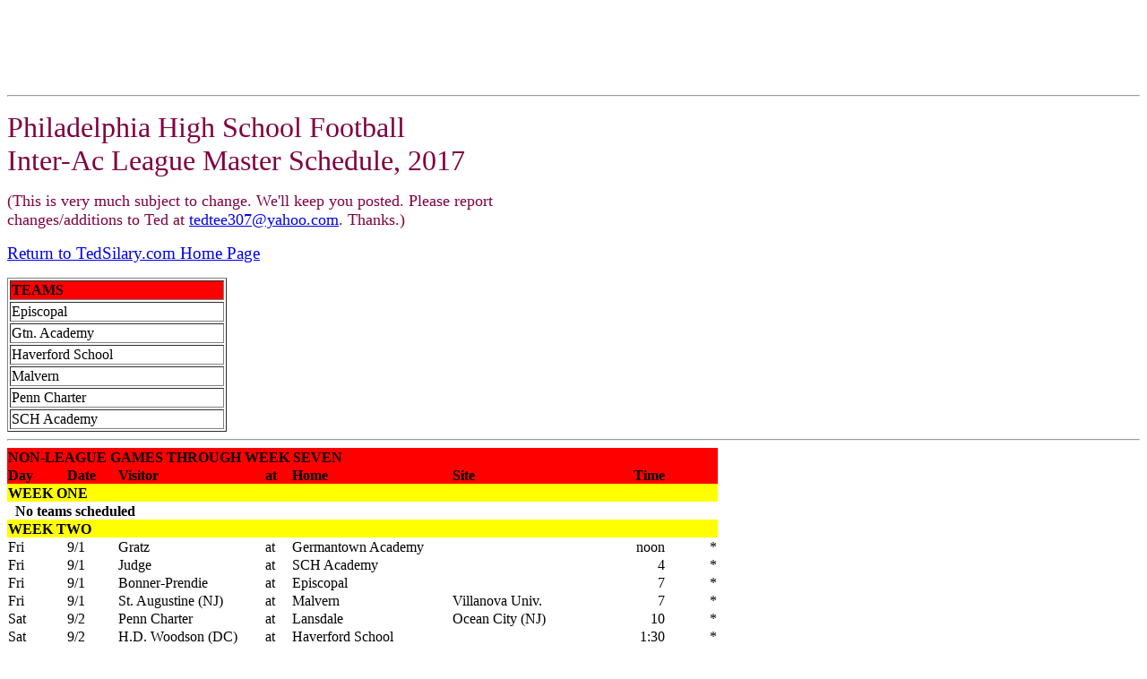

--- FILE ---
content_type: text/html; charset=utf-8
request_url: https://www.google.com/recaptcha/api2/aframe
body_size: 267
content:
<!DOCTYPE HTML><html><head><meta http-equiv="content-type" content="text/html; charset=UTF-8"></head><body><script nonce="bgWtzIrIe6j4Z5XqArm2_w">/** Anti-fraud and anti-abuse applications only. See google.com/recaptcha */ try{var clients={'sodar':'https://pagead2.googlesyndication.com/pagead/sodar?'};window.addEventListener("message",function(a){try{if(a.source===window.parent){var b=JSON.parse(a.data);var c=clients[b['id']];if(c){var d=document.createElement('img');d.src=c+b['params']+'&rc='+(localStorage.getItem("rc::a")?sessionStorage.getItem("rc::b"):"");window.document.body.appendChild(d);sessionStorage.setItem("rc::e",parseInt(sessionStorage.getItem("rc::e")||0)+1);localStorage.setItem("rc::h",'1768695656410');}}}catch(b){}});window.parent.postMessage("_grecaptcha_ready", "*");}catch(b){}</script></body></html>